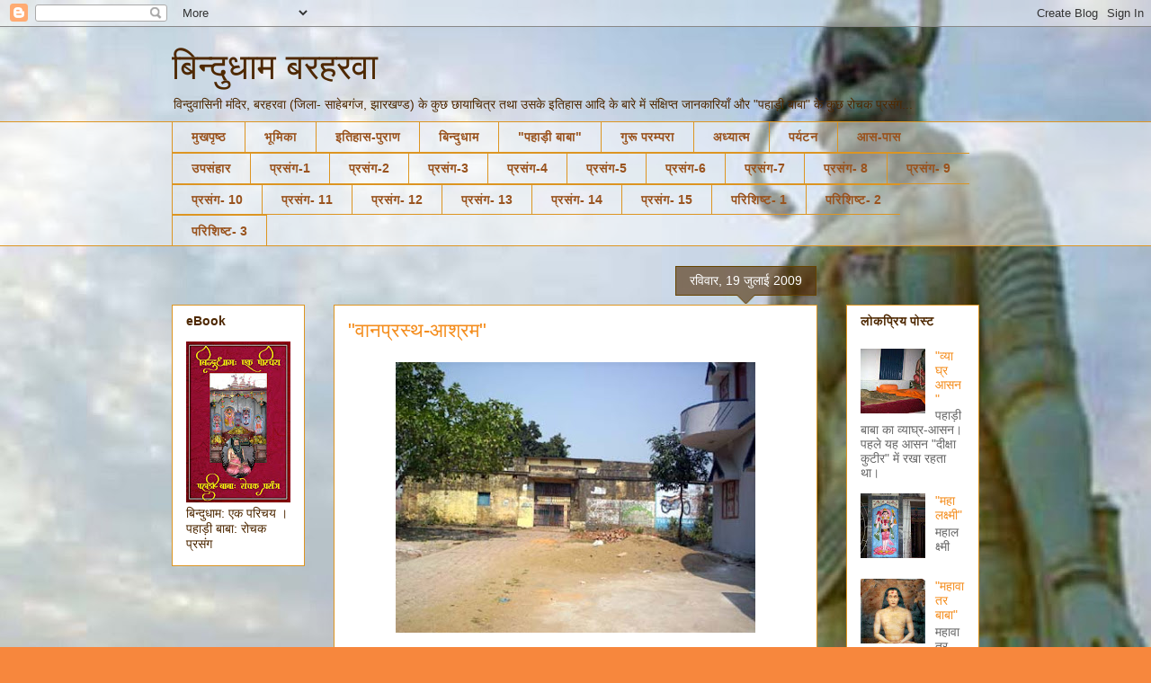

--- FILE ---
content_type: text/html; charset=UTF-8
request_url: https://bindudhambarharwa.blogspot.com/2009/07/vanprasth-aashram.html
body_size: 16242
content:
<!DOCTYPE html>
<html class='v2' dir='ltr' lang='hi'>
<head>
<link href='https://www.blogger.com/static/v1/widgets/335934321-css_bundle_v2.css' rel='stylesheet' type='text/css'/>
<meta content='width=1100' name='viewport'/>
<meta content='text/html; charset=UTF-8' http-equiv='Content-Type'/>
<meta content='blogger' name='generator'/>
<link href='https://bindudhambarharwa.blogspot.com/favicon.ico' rel='icon' type='image/x-icon'/>
<link href='http://bindudhambarharwa.blogspot.com/2009/07/vanprasth-aashram.html' rel='canonical'/>
<link rel="alternate" type="application/atom+xml" title="ब&#2367;न&#2381;द&#2369;ध&#2366;म बरहरव&#2366; - Atom" href="https://bindudhambarharwa.blogspot.com/feeds/posts/default" />
<link rel="alternate" type="application/rss+xml" title="ब&#2367;न&#2381;द&#2369;ध&#2366;म बरहरव&#2366; - RSS" href="https://bindudhambarharwa.blogspot.com/feeds/posts/default?alt=rss" />
<link rel="service.post" type="application/atom+xml" title="ब&#2367;न&#2381;द&#2369;ध&#2366;म बरहरव&#2366; - Atom" href="https://www.blogger.com/feeds/7423222298779490578/posts/default" />

<link rel="alternate" type="application/atom+xml" title="ब&#2367;न&#2381;द&#2369;ध&#2366;म बरहरव&#2366; - Atom" href="https://bindudhambarharwa.blogspot.com/feeds/8312563944317805947/comments/default" />
<!--Can't find substitution for tag [blog.ieCssRetrofitLinks]-->
<link href='https://blogger.googleusercontent.com/img/b/R29vZ2xl/AVvXsEiileBKQNSs5FduFshtkeBcYN7vlolCZoRjIQkVwtDwjnUWX0sziDjmJhtApZSRjbY7FwxZ603WKs1jS_w5HOh-BfU1xJtWp3tolPVo1LsicWiUb8OjjPdP7E76usfHMh-rYJlMcUjy4yUn/s400/33.JPG' rel='image_src'/>
<meta content='http://bindudhambarharwa.blogspot.com/2009/07/vanprasth-aashram.html' property='og:url'/>
<meta content='&quot;वानप्रस्थ-आश्रम&quot;' property='og:title'/>
<meta content='बरहरवा स्थित बिन्दुवासिनी मन्दिर' property='og:description'/>
<meta content='https://blogger.googleusercontent.com/img/b/R29vZ2xl/AVvXsEiileBKQNSs5FduFshtkeBcYN7vlolCZoRjIQkVwtDwjnUWX0sziDjmJhtApZSRjbY7FwxZ603WKs1jS_w5HOh-BfU1xJtWp3tolPVo1LsicWiUb8OjjPdP7E76usfHMh-rYJlMcUjy4yUn/w1200-h630-p-k-no-nu/33.JPG' property='og:image'/>
<title>ब&#2367;न&#2381;द&#2369;ध&#2366;म बरहरव&#2366;: "व&#2366;नप&#2381;रस&#2381;थ-आश&#2381;रम"</title>
<style id='page-skin-1' type='text/css'><!--
/*
-----------------------------------------------
Blogger Template Style
Name:     Awesome Inc.
Designer: Tina Chen
URL:      tinachen.org
----------------------------------------------- */
/* Content
----------------------------------------------- */
body {
font: normal normal 13px Arial, Tahoma, Helvetica, FreeSans, sans-serif;
color: #4e2800;
background: #f7873d url(//1.bp.blogspot.com/_F8IFaua02i8/TU9eBAa7GBI/AAAAAAAABeY/Gemx9Y9xeEU/s0/hanumanji%2B18%2Bby%2B16.jpg) no-repeat fixed top center;
}
html body .content-outer {
min-width: 0;
max-width: 100%;
width: 100%;
}
a:link {
text-decoration: none;
color: #f48d1d;
}
a:visited {
text-decoration: none;
color: #b5653b;
}
a:hover {
text-decoration: underline;
color: #f48d1d;
}
.body-fauxcolumn-outer .cap-top {
position: absolute;
z-index: 1;
height: 276px;
width: 100%;
background: transparent none repeat-x scroll top left;
_background-image: none;
}
/* Columns
----------------------------------------------- */
.content-inner {
padding: 0;
}
.header-inner .section {
margin: 0 16px;
}
.tabs-inner .section {
margin: 0 16px;
}
.main-inner {
padding-top: 65px;
}
.main-inner .column-center-inner,
.main-inner .column-left-inner,
.main-inner .column-right-inner {
padding: 0 5px;
}
*+html body .main-inner .column-center-inner {
margin-top: -65px;
}
#layout .main-inner .column-center-inner {
margin-top: 0;
}
/* Header
----------------------------------------------- */
.header-outer {
margin: 0 0 0 0;
background: transparent none repeat scroll 0 0;
}
.Header h1 {
font: normal normal 40px Arial, Tahoma, Helvetica, FreeSans, sans-serif;
color: #4e2800;
text-shadow: 0 0 -1px #000000;
}
.Header h1 a {
color: #4e2800;
}
.Header .description {
font: normal normal 14px Arial, Tahoma, Helvetica, FreeSans, sans-serif;
color: #4e2800;
}
.header-inner .Header .titlewrapper,
.header-inner .Header .descriptionwrapper {
padding-left: 0;
padding-right: 0;
margin-bottom: 0;
}
.header-inner .Header .titlewrapper {
padding-top: 22px;
}
/* Tabs
----------------------------------------------- */
.tabs-outer {
overflow: hidden;
position: relative;
background: transparent url(//www.blogblog.com/1kt/awesomeinc/tabs_gradient_groovy.png) repeat scroll 0 0;
}
#layout .tabs-outer {
overflow: visible;
}
.tabs-cap-top, .tabs-cap-bottom {
position: absolute;
width: 100%;
border-top: 1px solid #dc9522;
}
.tabs-cap-bottom {
bottom: 0;
}
.tabs-inner .widget li a {
display: inline-block;
margin: 0;
padding: .6em 1.5em;
font: normal bold 14px Arial, Tahoma, Helvetica, FreeSans, sans-serif;
color: #99531e;
border-top: 1px solid #dc9522;
border-bottom: 1px solid #dc9522;
border-left: 1px solid #dc9522;
height: 16px;
line-height: 16px;
}
.tabs-inner .widget li:last-child a {
border-right: 1px solid #dc9522;
}
.tabs-inner .widget li.selected a, .tabs-inner .widget li a:hover {
background: #ffeedd url(//www.blogblog.com/1kt/awesomeinc/tabs_gradient_groovy.png) repeat-x scroll 0 -100px;
color: #3c1f00;
}
/* Headings
----------------------------------------------- */
h2 {
font: normal bold 14px Arial, Tahoma, Helvetica, FreeSans, sans-serif;
color: #4e2800;
}
/* Widgets
----------------------------------------------- */
.main-inner .section {
margin: 0 27px;
padding: 0;
}
.main-inner .column-left-outer,
.main-inner .column-right-outer {
margin-top: 0;
}
#layout .main-inner .column-left-outer,
#layout .main-inner .column-right-outer {
margin-top: 0;
}
.main-inner .column-left-inner,
.main-inner .column-right-inner {
background: transparent none repeat 0 0;
-moz-box-shadow: 0 0 0 rgba(0, 0, 0, .2);
-webkit-box-shadow: 0 0 0 rgba(0, 0, 0, .2);
-goog-ms-box-shadow: 0 0 0 rgba(0, 0, 0, .2);
box-shadow: 0 0 0 rgba(0, 0, 0, .2);
-moz-border-radius: 0;
-webkit-border-radius: 0;
-goog-ms-border-radius: 0;
border-radius: 0;
}
#layout .main-inner .column-left-inner,
#layout .main-inner .column-right-inner {
margin-top: 0;
}
.sidebar .widget {
font: normal normal 14px Arial, Tahoma, Helvetica, FreeSans, sans-serif;
color: #4e2800;
}
.sidebar .widget a:link {
color: #f48d1d;
}
.sidebar .widget a:visited {
color: #b5653b;
}
.sidebar .widget a:hover {
color: #f48d1d;
}
.sidebar .widget h2 {
text-shadow: 0 0 -1px #000000;
}
.main-inner .widget {
background-color: #ffffff;
border: 1px solid #dc9522;
padding: 0 15px 15px;
margin: 20px -16px;
-moz-box-shadow: 0 0 0 rgba(0, 0, 0, .2);
-webkit-box-shadow: 0 0 0 rgba(0, 0, 0, .2);
-goog-ms-box-shadow: 0 0 0 rgba(0, 0, 0, .2);
box-shadow: 0 0 0 rgba(0, 0, 0, .2);
-moz-border-radius: 0;
-webkit-border-radius: 0;
-goog-ms-border-radius: 0;
border-radius: 0;
}
.main-inner .widget h2 {
margin: 0 -0;
padding: .6em 0 .5em;
border-bottom: 1px solid transparent;
}
.footer-inner .widget h2 {
padding: 0 0 .4em;
border-bottom: 1px solid transparent;
}
.main-inner .widget h2 + div, .footer-inner .widget h2 + div {
border-top: 0 solid #dc9522;
padding-top: 0;
}
.main-inner .widget .widget-content {
margin: 0 -0;
padding: 7px 0 0;
}
.main-inner .widget ul, .main-inner .widget #ArchiveList ul.flat {
margin: -0 -15px 0;
padding: 0;
list-style: none;
}
.main-inner .widget #ArchiveList {
margin: -0 0 0;
}
.main-inner .widget ul li, .main-inner .widget #ArchiveList ul.flat li {
padding: .5em 15px;
text-indent: 0;
color: #666666;
border-top: 0 solid #dc9522;
border-bottom: 1px solid transparent;
}
.main-inner .widget #ArchiveList ul li {
padding-top: .25em;
padding-bottom: .25em;
}
.main-inner .widget ul li:first-child, .main-inner .widget #ArchiveList ul.flat li:first-child {
border-top: none;
}
.main-inner .widget ul li:last-child, .main-inner .widget #ArchiveList ul.flat li:last-child {
border-bottom: none;
}
.post-body {
position: relative;
}
.main-inner .widget .post-body ul {
padding: 0 2.5em;
margin: .5em 0;
list-style: disc;
}
.main-inner .widget .post-body ul li {
padding: 0.25em 0;
margin-bottom: .25em;
color: #4e2800;
border: none;
}
.footer-inner .widget ul {
padding: 0;
list-style: none;
}
.widget .zippy {
color: #666666;
}
/* Posts
----------------------------------------------- */
body .main-inner .Blog {
padding: 0;
margin-bottom: 1em;
background-color: transparent;
border: none;
-moz-box-shadow: 0 0 0 rgba(0, 0, 0, 0);
-webkit-box-shadow: 0 0 0 rgba(0, 0, 0, 0);
-goog-ms-box-shadow: 0 0 0 rgba(0, 0, 0, 0);
box-shadow: 0 0 0 rgba(0, 0, 0, 0);
}
.main-inner .section:last-child .Blog:last-child {
padding: 0;
margin-bottom: 1em;
}
.main-inner .widget h2.date-header {
margin: 0 -15px 1px;
padding: 0 0 10px 0;
font: normal normal 14px Arial, Tahoma, Helvetica, FreeSans, sans-serif;
color: #ffffff;
background: transparent url(//www.blogblog.com/1kt/awesomeinc/date_background_groovy.png) repeat-x scroll bottom center;
border-top: 1px solid #664400;
border-bottom: 1px solid transparent;
-moz-border-radius-topleft: 0;
-moz-border-radius-topright: 0;
-webkit-border-top-left-radius: 0;
-webkit-border-top-right-radius: 0;
border-top-left-radius: 0;
border-top-right-radius: 0;
position: absolute;
bottom: 100%;
right: 15px;
text-shadow: 0 0 -1px #000000;
}
.main-inner .widget h2.date-header span {
font: normal normal 14px Arial, Tahoma, Helvetica, FreeSans, sans-serif;
display: block;
padding: .5em 15px;
border-left: 1px solid #664400;
border-right: 1px solid #664400;
}
.date-outer {
position: relative;
margin: 65px 0 20px;
padding: 0 15px;
background-color: #ffffff;
border: 1px solid #dc9522;
-moz-box-shadow: 0 0 0 rgba(0, 0, 0, .2);
-webkit-box-shadow: 0 0 0 rgba(0, 0, 0, .2);
-goog-ms-box-shadow: 0 0 0 rgba(0, 0, 0, .2);
box-shadow: 0 0 0 rgba(0, 0, 0, .2);
-moz-border-radius: 0;
-webkit-border-radius: 0;
-goog-ms-border-radius: 0;
border-radius: 0;
}
.date-outer:first-child {
margin-top: 0;
}
.date-outer:last-child {
margin-bottom: 20px;
-moz-border-radius-bottomleft: 0;
-moz-border-radius-bottomright: 0;
-webkit-border-bottom-left-radius: 0;
-webkit-border-bottom-right-radius: 0;
-goog-ms-border-bottom-left-radius: 0;
-goog-ms-border-bottom-right-radius: 0;
border-bottom-left-radius: 0;
border-bottom-right-radius: 0;
}
.date-posts {
margin: 0 -0;
padding: 0 0;
clear: both;
}
.post-outer, .inline-ad {
border-top: 1px solid #dc9522;
margin: 0 -0;
padding: 15px 0;
}
.post-outer {
padding-bottom: 10px;
}
.post-outer:first-child {
padding-top: 15px;
border-top: none;
}
.post-outer:last-child, .inline-ad:last-child {
border-bottom: none;
}
.post-body {
position: relative;
}
.post-body img {
padding: 8px;
background: transparent;
border: 1px solid transparent;
-moz-box-shadow: 0 0 0 rgba(0, 0, 0, .2);
-webkit-box-shadow: 0 0 0 rgba(0, 0, 0, .2);
box-shadow: 0 0 0 rgba(0, 0, 0, .2);
-moz-border-radius: 0;
-webkit-border-radius: 0;
border-radius: 0;
}
h3.post-title, h4 {
font: normal normal 22px Arial, Tahoma, Helvetica, FreeSans, sans-serif;
color: #f48d1d;
}
h3.post-title a {
font: normal normal 22px Arial, Tahoma, Helvetica, FreeSans, sans-serif;
color: #f48d1d;
}
h3.post-title a:hover {
color: #f48d1d;
text-decoration: underline;
}
.post-header {
margin: 0 0 1em;
}
.post-body {
line-height: 1.4;
}
.post-outer h2 {
color: #4e2800;
}
.post-footer {
margin: 1.5em 0 0;
}
#blog-pager {
padding: 15px;
font-size: 120%;
background-color: #ffffff;
border: 1px solid #dc9522;
-moz-box-shadow: 0 0 0 rgba(0, 0, 0, .2);
-webkit-box-shadow: 0 0 0 rgba(0, 0, 0, .2);
-goog-ms-box-shadow: 0 0 0 rgba(0, 0, 0, .2);
box-shadow: 0 0 0 rgba(0, 0, 0, .2);
-moz-border-radius: 0;
-webkit-border-radius: 0;
-goog-ms-border-radius: 0;
border-radius: 0;
-moz-border-radius-topleft: 0;
-moz-border-radius-topright: 0;
-webkit-border-top-left-radius: 0;
-webkit-border-top-right-radius: 0;
-goog-ms-border-top-left-radius: 0;
-goog-ms-border-top-right-radius: 0;
border-top-left-radius: 0;
border-top-right-radius-topright: 0;
margin-top: 1em;
}
.blog-feeds, .post-feeds {
margin: 1em 0;
text-align: center;
color: #4e2800;
}
.blog-feeds a, .post-feeds a {
color: #ffffff;
}
.blog-feeds a:visited, .post-feeds a:visited {
color: #ffffff;
}
.blog-feeds a:hover, .post-feeds a:hover {
color: #ffffff;
}
.post-outer .comments {
margin-top: 2em;
}
/* Comments
----------------------------------------------- */
.comments .comments-content .icon.blog-author {
background-repeat: no-repeat;
background-image: url([data-uri]);
}
.comments .comments-content .loadmore a {
border-top: 1px solid #dc9522;
border-bottom: 1px solid #dc9522;
}
.comments .continue {
border-top: 2px solid #dc9522;
}
/* Footer
----------------------------------------------- */
.footer-outer {
margin: -0 0 -1px;
padding: 0 0 0;
color: #4e2800;
overflow: hidden;
}
.footer-fauxborder-left {
border-top: 1px solid #dc9522;
background: #ffffff none repeat scroll 0 0;
-moz-box-shadow: 0 0 0 rgba(0, 0, 0, .2);
-webkit-box-shadow: 0 0 0 rgba(0, 0, 0, .2);
-goog-ms-box-shadow: 0 0 0 rgba(0, 0, 0, .2);
box-shadow: 0 0 0 rgba(0, 0, 0, .2);
margin: 0 -0;
}
/* Mobile
----------------------------------------------- */
body.mobile {
background-size: 100% auto;
}
.mobile .body-fauxcolumn-outer {
background: transparent none repeat scroll top left;
}
*+html body.mobile .main-inner .column-center-inner {
margin-top: 0;
}
.mobile .main-inner .widget {
padding: 0 0 15px;
}
.mobile .main-inner .widget h2 + div,
.mobile .footer-inner .widget h2 + div {
border-top: none;
padding-top: 0;
}
.mobile .footer-inner .widget h2 {
padding: 0.5em 0;
border-bottom: none;
}
.mobile .main-inner .widget .widget-content {
margin: 0;
padding: 7px 0 0;
}
.mobile .main-inner .widget ul,
.mobile .main-inner .widget #ArchiveList ul.flat {
margin: 0 -15px 0;
}
.mobile .main-inner .widget h2.date-header {
right: 0;
}
.mobile .date-header span {
padding: 0.4em 0;
}
.mobile .date-outer:first-child {
margin-bottom: 0;
border: 1px solid #dc9522;
-moz-border-radius-topleft: 0;
-moz-border-radius-topright: 0;
-webkit-border-top-left-radius: 0;
-webkit-border-top-right-radius: 0;
-goog-ms-border-top-left-radius: 0;
-goog-ms-border-top-right-radius: 0;
border-top-left-radius: 0;
border-top-right-radius: 0;
}
.mobile .date-outer {
border-color: #dc9522;
border-width: 0 1px 1px;
}
.mobile .date-outer:last-child {
margin-bottom: 0;
}
.mobile .main-inner {
padding: 0;
}
.mobile .header-inner .section {
margin: 0;
}
.mobile .post-outer, .mobile .inline-ad {
padding: 5px 0;
}
.mobile .tabs-inner .section {
margin: 0 10px;
}
.mobile .main-inner .widget h2 {
margin: 0;
padding: 0;
}
.mobile .main-inner .widget h2.date-header span {
padding: 0;
}
.mobile .main-inner .widget .widget-content {
margin: 0;
padding: 7px 0 0;
}
.mobile #blog-pager {
border: 1px solid transparent;
background: #ffffff none repeat scroll 0 0;
}
.mobile .main-inner .column-left-inner,
.mobile .main-inner .column-right-inner {
background: transparent none repeat 0 0;
-moz-box-shadow: none;
-webkit-box-shadow: none;
-goog-ms-box-shadow: none;
box-shadow: none;
}
.mobile .date-posts {
margin: 0;
padding: 0;
}
.mobile .footer-fauxborder-left {
margin: 0;
border-top: inherit;
}
.mobile .main-inner .section:last-child .Blog:last-child {
margin-bottom: 0;
}
.mobile-index-contents {
color: #4e2800;
}
.mobile .mobile-link-button {
background: #f48d1d url(//www.blogblog.com/1kt/awesomeinc/tabs_gradient_groovy.png) repeat scroll 0 0;
}
.mobile-link-button a:link, .mobile-link-button a:visited {
color: #4e2800;
}
.mobile .tabs-inner .PageList .widget-content {
background: transparent;
border-top: 1px solid;
border-color: #dc9522;
color: #99531e;
}
.mobile .tabs-inner .PageList .widget-content .pagelist-arrow {
border-left: 1px solid #dc9522;
}

--></style>
<style id='template-skin-1' type='text/css'><!--
body {
min-width: 930px;
}
.content-outer, .content-fauxcolumn-outer, .region-inner {
min-width: 930px;
max-width: 930px;
_width: 930px;
}
.main-inner .columns {
padding-left: 180px;
padding-right: 180px;
}
.main-inner .fauxcolumn-center-outer {
left: 180px;
right: 180px;
/* IE6 does not respect left and right together */
_width: expression(this.parentNode.offsetWidth -
parseInt("180px") -
parseInt("180px") + 'px');
}
.main-inner .fauxcolumn-left-outer {
width: 180px;
}
.main-inner .fauxcolumn-right-outer {
width: 180px;
}
.main-inner .column-left-outer {
width: 180px;
right: 100%;
margin-left: -180px;
}
.main-inner .column-right-outer {
width: 180px;
margin-right: -180px;
}
#layout {
min-width: 0;
}
#layout .content-outer {
min-width: 0;
width: 800px;
}
#layout .region-inner {
min-width: 0;
width: auto;
}
body#layout div.add_widget {
padding: 8px;
}
body#layout div.add_widget a {
margin-left: 32px;
}
--></style>
<style>
    body {background-image:url(\/\/1.bp.blogspot.com\/_F8IFaua02i8\/TU9eBAa7GBI\/AAAAAAAABeY\/Gemx9Y9xeEU\/s0\/hanumanji%2B18%2Bby%2B16.jpg);}
    
@media (max-width: 200px) { body {background-image:url(\/\/1.bp.blogspot.com\/_F8IFaua02i8\/TU9eBAa7GBI\/AAAAAAAABeY\/Gemx9Y9xeEU\/w200\/hanumanji%2B18%2Bby%2B16.jpg);}}
@media (max-width: 400px) and (min-width: 201px) { body {background-image:url(\/\/1.bp.blogspot.com\/_F8IFaua02i8\/TU9eBAa7GBI\/AAAAAAAABeY\/Gemx9Y9xeEU\/w400\/hanumanji%2B18%2Bby%2B16.jpg);}}
@media (max-width: 800px) and (min-width: 401px) { body {background-image:url(\/\/1.bp.blogspot.com\/_F8IFaua02i8\/TU9eBAa7GBI\/AAAAAAAABeY\/Gemx9Y9xeEU\/w800\/hanumanji%2B18%2Bby%2B16.jpg);}}
@media (max-width: 1200px) and (min-width: 801px) { body {background-image:url(\/\/1.bp.blogspot.com\/_F8IFaua02i8\/TU9eBAa7GBI\/AAAAAAAABeY\/Gemx9Y9xeEU\/w1200\/hanumanji%2B18%2Bby%2B16.jpg);}}
/* Last tag covers anything over one higher than the previous max-size cap. */
@media (min-width: 1201px) { body {background-image:url(\/\/1.bp.blogspot.com\/_F8IFaua02i8\/TU9eBAa7GBI\/AAAAAAAABeY\/Gemx9Y9xeEU\/w1600\/hanumanji%2B18%2Bby%2B16.jpg);}}
  </style>
<link href='https://www.blogger.com/dyn-css/authorization.css?targetBlogID=7423222298779490578&amp;zx=9d625d32-cd11-42df-a226-83fb3e226099' media='none' onload='if(media!=&#39;all&#39;)media=&#39;all&#39;' rel='stylesheet'/><noscript><link href='https://www.blogger.com/dyn-css/authorization.css?targetBlogID=7423222298779490578&amp;zx=9d625d32-cd11-42df-a226-83fb3e226099' rel='stylesheet'/></noscript>
<meta name='google-adsense-platform-account' content='ca-host-pub-1556223355139109'/>
<meta name='google-adsense-platform-domain' content='blogspot.com'/>

</head>
<body class='loading variant-groovy'>
<div class='navbar section' id='navbar' name='Navbar'><div class='widget Navbar' data-version='1' id='Navbar1'><script type="text/javascript">
    function setAttributeOnload(object, attribute, val) {
      if(window.addEventListener) {
        window.addEventListener('load',
          function(){ object[attribute] = val; }, false);
      } else {
        window.attachEvent('onload', function(){ object[attribute] = val; });
      }
    }
  </script>
<div id="navbar-iframe-container"></div>
<script type="text/javascript" src="https://apis.google.com/js/platform.js"></script>
<script type="text/javascript">
      gapi.load("gapi.iframes:gapi.iframes.style.bubble", function() {
        if (gapi.iframes && gapi.iframes.getContext) {
          gapi.iframes.getContext().openChild({
              url: 'https://www.blogger.com/navbar/7423222298779490578?po\x3d8312563944317805947\x26origin\x3dhttps://bindudhambarharwa.blogspot.com',
              where: document.getElementById("navbar-iframe-container"),
              id: "navbar-iframe"
          });
        }
      });
    </script><script type="text/javascript">
(function() {
var script = document.createElement('script');
script.type = 'text/javascript';
script.src = '//pagead2.googlesyndication.com/pagead/js/google_top_exp.js';
var head = document.getElementsByTagName('head')[0];
if (head) {
head.appendChild(script);
}})();
</script>
</div></div>
<div class='body-fauxcolumns'>
<div class='fauxcolumn-outer body-fauxcolumn-outer'>
<div class='cap-top'>
<div class='cap-left'></div>
<div class='cap-right'></div>
</div>
<div class='fauxborder-left'>
<div class='fauxborder-right'></div>
<div class='fauxcolumn-inner'>
</div>
</div>
<div class='cap-bottom'>
<div class='cap-left'></div>
<div class='cap-right'></div>
</div>
</div>
</div>
<div class='content'>
<div class='content-fauxcolumns'>
<div class='fauxcolumn-outer content-fauxcolumn-outer'>
<div class='cap-top'>
<div class='cap-left'></div>
<div class='cap-right'></div>
</div>
<div class='fauxborder-left'>
<div class='fauxborder-right'></div>
<div class='fauxcolumn-inner'>
</div>
</div>
<div class='cap-bottom'>
<div class='cap-left'></div>
<div class='cap-right'></div>
</div>
</div>
</div>
<div class='content-outer'>
<div class='content-cap-top cap-top'>
<div class='cap-left'></div>
<div class='cap-right'></div>
</div>
<div class='fauxborder-left content-fauxborder-left'>
<div class='fauxborder-right content-fauxborder-right'></div>
<div class='content-inner'>
<header>
<div class='header-outer'>
<div class='header-cap-top cap-top'>
<div class='cap-left'></div>
<div class='cap-right'></div>
</div>
<div class='fauxborder-left header-fauxborder-left'>
<div class='fauxborder-right header-fauxborder-right'></div>
<div class='region-inner header-inner'>
<div class='header section' id='header' name='शीर्षलेख'><div class='widget Header' data-version='1' id='Header1'>
<div id='header-inner'>
<div class='titlewrapper'>
<h1 class='title'>
<a href='https://bindudhambarharwa.blogspot.com/'>
ब&#2367;न&#2381;द&#2369;ध&#2366;म बरहरव&#2366;
</a>
</h1>
</div>
<div class='descriptionwrapper'>
<p class='description'><span>व&#2367;न&#2381;द&#2369;व&#2366;स&#2367;न&#2368; म&#2306;द&#2367;र, बरहरव&#2366; (ज&#2367;ल&#2366;- स&#2366;ह&#2375;बग&#2306;ज, झ&#2366;रखण&#2381;ड) क&#2375; क&#2369;छ छ&#2366;य&#2366;च&#2367;त&#2381;र तथ&#2366; उसक&#2375; इत&#2367;ह&#2366;स आद&#2367; क&#2375; ब&#2366;र&#2375; म&#2375;&#2306; स&#2306;क&#2381;ष&#2367;प&#2381;त ज&#2366;नक&#2366;र&#2367;य&#2366;&#2305; और "पह&#2366;ड़&#2368; ब&#2366;ब&#2366;" क&#2375; क&#2369;छ र&#2379;चक प&#2381;रस&#2306;ग...</span></p>
</div>
</div>
</div></div>
</div>
</div>
<div class='header-cap-bottom cap-bottom'>
<div class='cap-left'></div>
<div class='cap-right'></div>
</div>
</div>
</header>
<div class='tabs-outer'>
<div class='tabs-cap-top cap-top'>
<div class='cap-left'></div>
<div class='cap-right'></div>
</div>
<div class='fauxborder-left tabs-fauxborder-left'>
<div class='fauxborder-right tabs-fauxborder-right'></div>
<div class='region-inner tabs-inner'>
<div class='tabs section' id='crosscol' name='परस्पर-कॉलम'><div class='widget PageList' data-version='1' id='PageList1'>
<h2>प&#2371;ष&#2381;ठ</h2>
<div class='widget-content'>
<ul>
<li>
<a href='javascript:;'>म&#2369;खप&#2371;ष&#2381;ठ</a>
</li>
<li>
<a href='http://bindudhambarharwa.blogspot.com/p/blog-page.html'>भ&#2370;म&#2367;क&#2366;</a>
</li>
<li>
<a href='http://bindudhambarharwa.blogspot.com/p/blog-page_12.html'>इत&#2367;ह&#2366;स-प&#2369;र&#2366;ण  </a>
</li>
<li>
<a href='http://bindudhambarharwa.blogspot.com/p/blog-page_6013.html'>ब&#2367;न&#2381;द&#2369;ध&#2366;म</a>
</li>
<li>
<a href='http://bindudhambarharwa.blogspot.com/p/blog-page_6413.html'>"पह&#2366;ड&#2364;&#2368; ब&#2366;ब&#2366;"</a>
</li>
<li>
<a href='http://bindudhambarharwa.blogspot.com/p/normal-0-false-false-false-en-us-x-none.html'>ग&#2369;र&#2370; परम&#2381;पर&#2366;</a>
</li>
<li>
<a href='http://bindudhambarharwa.blogspot.com/p/normal-0-false-false-false-en-us-x-none_12.html'>अध&#2381;य&#2366;त&#2381;म </a>
</li>
<li>
<a href='http://bindudhambarharwa.blogspot.com/p/blog-page_6119.html'>पर&#2381;यटन</a>
</li>
<li>
<a href='http://bindudhambarharwa.blogspot.com/p/normal-0-false-false-false-en-us-x-none_1245.html'>आस-प&#2366;स</a>
</li>
<li>
<a href='http://bindudhambarharwa.blogspot.com/p/blog-page_8939.html'>उपस&#2306;ह&#2366;र</a>
</li>
<li>
<a href='http://bindudhambarharwa.blogspot.com/p/blog-page_2395.html'>प&#2381;रस&#2306;ग-1 </a>
</li>
<li>
<a href='http://bindudhambarharwa.blogspot.com/p/blog-page_4205.html'>प&#2381;रस&#2306;ग-2 </a>
</li>
<li>
<a href='http://bindudhambarharwa.blogspot.com/p/3_4741.html'>प&#2381;रस&#2306;ग-3 </a>
</li>
<li>
<a href='http://bindudhambarharwa.blogspot.com/p/blog-page_2308.html'>प&#2381;रस&#2306;ग-4 </a>
</li>
<li>
<a href='http://bindudhambarharwa.blogspot.com/p/blog-page_7811.html'>प&#2381;रस&#2306;ग-5 </a>
</li>
<li>
<a href='http://bindudhambarharwa.blogspot.com/p/blog-page_7345.html'>प&#2381;रस&#2306;ग-6 </a>
</li>
<li>
<a href='http://bindudhambarharwa.blogspot.com/p/blog-page_8824.html'>प&#2381;रस&#2306;ग-7 </a>
</li>
<li>
<a href='https://bindudhambarharwa.blogspot.com/p/8.html'>प&#2381;रस&#2306;ग- 8</a>
</li>
<li>
<a href='https://bindudhambarharwa.blogspot.com/p/9.html'>प&#2381;रस&#2306;ग- 9</a>
</li>
<li>
<a href='https://bindudhambarharwa.blogspot.com/p/10.html'>प&#2381;रस&#2306;ग- 10</a>
</li>
<li>
<a href='https://bindudhambarharwa.blogspot.com/p/11.html'>प&#2381;रस&#2306;ग- 11</a>
</li>
<li>
<a href='https://bindudhambarharwa.blogspot.com/p/12.html'>प&#2381;रस&#2306;ग- 12</a>
</li>
<li>
<a href='https://bindudhambarharwa.blogspot.com/p/13.html'>प&#2381;रस&#2306;ग- 13</a>
</li>
<li>
<a href='https://bindudhambarharwa.blogspot.com/p/14.html'>प&#2381;रस&#2306;ग- 14</a>
</li>
<li>
<a href='https://bindudhambarharwa.blogspot.com/p/15.html'>प&#2381;रस&#2306;ग- 15</a>
</li>
<li>
<a href='https://bindudhambarharwa.blogspot.com/p/1.html'>पर&#2367;श&#2367;ष&#2381;ट- 1</a>
</li>
<li>
<a href='https://bindudhambarharwa.blogspot.com/p/2.html'>पर&#2367;श&#2367;ष&#2381;ट- 2</a>
</li>
<li>
<a href='https://bindudhambarharwa.blogspot.com/p/2_11.html'>पर&#2367;श&#2367;ष&#2381;ट- 3</a>
</li>
</ul>
<div class='clear'></div>
</div>
</div></div>
<div class='tabs no-items section' id='crosscol-overflow' name='Cross-Column 2'></div>
</div>
</div>
<div class='tabs-cap-bottom cap-bottom'>
<div class='cap-left'></div>
<div class='cap-right'></div>
</div>
</div>
<div class='main-outer'>
<div class='main-cap-top cap-top'>
<div class='cap-left'></div>
<div class='cap-right'></div>
</div>
<div class='fauxborder-left main-fauxborder-left'>
<div class='fauxborder-right main-fauxborder-right'></div>
<div class='region-inner main-inner'>
<div class='columns fauxcolumns'>
<div class='fauxcolumn-outer fauxcolumn-center-outer'>
<div class='cap-top'>
<div class='cap-left'></div>
<div class='cap-right'></div>
</div>
<div class='fauxborder-left'>
<div class='fauxborder-right'></div>
<div class='fauxcolumn-inner'>
</div>
</div>
<div class='cap-bottom'>
<div class='cap-left'></div>
<div class='cap-right'></div>
</div>
</div>
<div class='fauxcolumn-outer fauxcolumn-left-outer'>
<div class='cap-top'>
<div class='cap-left'></div>
<div class='cap-right'></div>
</div>
<div class='fauxborder-left'>
<div class='fauxborder-right'></div>
<div class='fauxcolumn-inner'>
</div>
</div>
<div class='cap-bottom'>
<div class='cap-left'></div>
<div class='cap-right'></div>
</div>
</div>
<div class='fauxcolumn-outer fauxcolumn-right-outer'>
<div class='cap-top'>
<div class='cap-left'></div>
<div class='cap-right'></div>
</div>
<div class='fauxborder-left'>
<div class='fauxborder-right'></div>
<div class='fauxcolumn-inner'>
</div>
</div>
<div class='cap-bottom'>
<div class='cap-left'></div>
<div class='cap-right'></div>
</div>
</div>
<!-- corrects IE6 width calculation -->
<div class='columns-inner'>
<div class='column-center-outer'>
<div class='column-center-inner'>
<div class='main section' id='main' name='मुख्‍य'><div class='widget Blog' data-version='1' id='Blog1'>
<div class='blog-posts hfeed'>

          <div class="date-outer">
        
<h2 class='date-header'><span>रव&#2367;व&#2366;र, 19 ज&#2369;ल&#2366;ई 2009</span></h2>

          <div class="date-posts">
        
<div class='post-outer'>
<div class='post hentry uncustomized-post-template' itemprop='blogPost' itemscope='itemscope' itemtype='http://schema.org/BlogPosting'>
<meta content='https://blogger.googleusercontent.com/img/b/R29vZ2xl/AVvXsEiileBKQNSs5FduFshtkeBcYN7vlolCZoRjIQkVwtDwjnUWX0sziDjmJhtApZSRjbY7FwxZ603WKs1jS_w5HOh-BfU1xJtWp3tolPVo1LsicWiUb8OjjPdP7E76usfHMh-rYJlMcUjy4yUn/s400/33.JPG' itemprop='image_url'/>
<meta content='7423222298779490578' itemprop='blogId'/>
<meta content='8312563944317805947' itemprop='postId'/>
<a name='8312563944317805947'></a>
<h3 class='post-title entry-title' itemprop='name'>
"व&#2366;नप&#2381;रस&#2381;थ-आश&#2381;रम"
</h3>
<div class='post-header'>
<div class='post-header-line-1'></div>
</div>
<div class='post-body entry-content' id='post-body-8312563944317805947' itemprop='description articleBody'>
<a href="https://blogger.googleusercontent.com/img/b/R29vZ2xl/AVvXsEiileBKQNSs5FduFshtkeBcYN7vlolCZoRjIQkVwtDwjnUWX0sziDjmJhtApZSRjbY7FwxZ603WKs1jS_w5HOh-BfU1xJtWp3tolPVo1LsicWiUb8OjjPdP7E76usfHMh-rYJlMcUjy4yUn/s1600-h/33.JPG" onblur="try {parent.deselectBloggerImageGracefully();} catch(e) {}"><img alt="" border="0" id="BLOGGER_PHOTO_ID_5360068870187388194" src="https://blogger.googleusercontent.com/img/b/R29vZ2xl/AVvXsEiileBKQNSs5FduFshtkeBcYN7vlolCZoRjIQkVwtDwjnUWX0sziDjmJhtApZSRjbY7FwxZ603WKs1jS_w5HOh-BfU1xJtWp3tolPVo1LsicWiUb8OjjPdP7E76usfHMh-rYJlMcUjy4yUn/s400/33.JPG" style="DISPLAY: block; MARGIN: 0px auto 10px; WIDTH: 400px; CURSOR: hand; HEIGHT: 301px; TEXT-ALIGN: center" /></a><br /><p align="center"><span style="color:#990000;"><span style="font-size:130%;">यह जर&#2381;जर भवन (ज&#2379; प&#2367;छल&#2375; त&#2368;स वर&#2381;ष&#2379;&#2306; स&#2375; B.S.K. क&#2377;ल&#2375;ज क&#2375; अध&#2368;न ह&#2376;) पह&#2366;ड़&#2368; ब&#2366;ब&#2366; क&#2375; समय म&#2375;&#2306; व&#2366;नप&#2381;रस&#2381;थ आश&#2381;रम ह&#2369;आ करत&#2366; थ&#2366;, जह&#2366;&#2305; ज&#2368;वन क&#2375; त&#2368;सर&#2375;-च&#2380;थ&#2375; चरण म&#2375;&#2306; पह&#2369;&#2305;च च&#2369;क&#2375; भक&#2381;तजन आकर क&#2369;छ समय ठहरत&#2375; थ&#2375;&#2404;</span></span> </p>
<div style='clear: both;'></div>
</div>
<div class='post-footer'>
<div class='post-footer-line post-footer-line-1'>
<span class='post-author vcard'>
प&#2381;रस&#2381;त&#2369;तकर&#2381;त&#2366;
<span class='fn' itemprop='author' itemscope='itemscope' itemtype='http://schema.org/Person'>
<meta content='https://www.blogger.com/profile/18291254457561315778' itemprop='url'/>
<a class='g-profile' href='https://www.blogger.com/profile/18291254457561315778' rel='author' title='author profile'>
<span itemprop='name'>जयद&#2368;प श&#2375;खर</span>
</a>
</span>
</span>
<span class='post-timestamp'>
पर
<meta content='http://bindudhambarharwa.blogspot.com/2009/07/vanprasth-aashram.html' itemprop='url'/>
<a class='timestamp-link' href='https://bindudhambarharwa.blogspot.com/2009/07/vanprasth-aashram.html' rel='bookmark' title='permanent link'><abbr class='published' itemprop='datePublished' title='2009-07-19T12:54:00+05:30'>12:54 pm</abbr></a>
</span>
<span class='post-comment-link'>
</span>
<span class='post-icons'>
<span class='item-action'>
<a href='https://www.blogger.com/email-post/7423222298779490578/8312563944317805947' title='ईमेल संदेश'>
<img alt='' class='icon-action' height='13' src='https://resources.blogblog.com/img/icon18_email.gif' width='18'/>
</a>
</span>
<span class='item-control blog-admin pid-2083754773'>
<a href='https://www.blogger.com/post-edit.g?blogID=7423222298779490578&postID=8312563944317805947&from=pencil' title='संदेश का संपादन करें'>
<img alt='' class='icon-action' height='18' src='https://resources.blogblog.com/img/icon18_edit_allbkg.gif' width='18'/>
</a>
</span>
</span>
<div class='post-share-buttons goog-inline-block'>
</div>
</div>
<div class='post-footer-line post-footer-line-2'>
<span class='post-labels'>
</span>
</div>
<div class='post-footer-line post-footer-line-3'>
<span class='post-location'>
</span>
</div>
</div>
</div>
<div class='comments' id='comments'>
<a name='comments'></a>
<h4>क&#2379;ई ट&#2367;प&#2381;पण&#2368; नह&#2368;&#2306;:</h4>
<div id='Blog1_comments-block-wrapper'>
<dl class='avatar-comment-indent' id='comments-block'>
</dl>
</div>
<p class='comment-footer'>
<div class='comment-form'>
<a name='comment-form'></a>
<h4 id='comment-post-message'>एक ट&#2367;प&#2381;पण&#2368; भ&#2375;ज&#2375;&#2306;</h4>
<p>
</p>
<a href='https://www.blogger.com/comment/frame/7423222298779490578?po=8312563944317805947&hl=hi&saa=85391&origin=https://bindudhambarharwa.blogspot.com' id='comment-editor-src'></a>
<iframe allowtransparency='true' class='blogger-iframe-colorize blogger-comment-from-post' frameborder='0' height='410px' id='comment-editor' name='comment-editor' src='' width='100%'></iframe>
<script src='https://www.blogger.com/static/v1/jsbin/2830521187-comment_from_post_iframe.js' type='text/javascript'></script>
<script type='text/javascript'>
      BLOG_CMT_createIframe('https://www.blogger.com/rpc_relay.html');
    </script>
</div>
</p>
</div>
</div>

        </div></div>
      
</div>
<div class='blog-pager' id='blog-pager'>
<span id='blog-pager-newer-link'>
<a class='blog-pager-newer-link' href='https://bindudhambarharwa.blogspot.com/2009/07/guest-house.html' id='Blog1_blog-pager-newer-link' title='नई पोस्ट'>नई प&#2379;स&#2381;ट</a>
</span>
<span id='blog-pager-older-link'>
<a class='blog-pager-older-link' href='https://bindudhambarharwa.blogspot.com/2009/07/pad-chinh.html' id='Blog1_blog-pager-older-link' title='पुरानी पोस्ट'>प&#2369;र&#2366;न&#2368; प&#2379;स&#2381;ट</a>
</span>
<a class='home-link' href='https://bindudhambarharwa.blogspot.com/'>म&#2369;ख&#2381;यप&#2371;ष&#2381;ठ</a>
</div>
<div class='clear'></div>
<div class='post-feeds'>
<div class='feed-links'>
सदस&#2381;यत&#2366; ल&#2375;&#2306;
<a class='feed-link' href='https://bindudhambarharwa.blogspot.com/feeds/8312563944317805947/comments/default' target='_blank' type='application/atom+xml'>ट&#2367;प&#2381;पण&#2367;य&#2366;&#2305; भ&#2375;ज&#2375;&#2306; (Atom)</a>
</div>
</div>
</div></div>
</div>
</div>
<div class='column-left-outer'>
<div class='column-left-inner'>
<aside>
<div class='sidebar section' id='sidebar-left-1'><div class='widget Image' data-version='1' id='Image3'>
<h2>eBook</h2>
<div class='widget-content'>
<a href='https://jagprabha.in/product/bindudham-pahadibaba/'>
<img alt='eBook' height='180' id='Image3_img' src='https://blogger.googleusercontent.com/img/a/AVvXsEiHoabtsmJ4sZ6u6KJEG4EwujavZy_t_Ogg_L9rtaeM-NRQSmDTIGSQMhQ-xY7y5KgVrJCv5_GWBcvJPOEEa5WQ93uF-m_NYbZDK701tiMZYMPI6_N31JAr1_fJiUQn2ONoC9qcShuFil_lAisRxuUN0pBfqnTEO-XSMKFbkfUAUZXHT57ks_fvgkDXq6un=s180' width='116'/>
</a>
<br/>
<span class='caption'>ब&#2367;न&#2381;द&#2369;ध&#2366;म: एक पर&#2367;चय &#2404; पह&#2366;ड़&#2368; ब&#2366;ब&#2366;: र&#2379;चक प&#2381;रस&#2306;ग</span>
</div>
<div class='clear'></div>
</div></div>
</aside>
</div>
</div>
<div class='column-right-outer'>
<div class='column-right-inner'>
<aside>
<div class='sidebar section' id='sidebar-right-1'><div class='widget PopularPosts' data-version='1' id='PopularPosts1'>
<h2>ल&#2379;कप&#2381;र&#2367;य प&#2379;स&#2381;ट</h2>
<div class='widget-content popular-posts'>
<ul>
<li>
<div class='item-content'>
<div class='item-thumbnail'>
<a href='https://bindudhambarharwa.blogspot.com/2009/07/pahari-baba-ka-aasan.html' target='_blank'>
<img alt='' border='0' src='https://blogger.googleusercontent.com/img/b/R29vZ2xl/AVvXsEj7oW2nu-GdK38DoGaVbGPeq-F8AhMTibTyoPfJfLJhqUODj5HIglRGaFIhKuHkG9bwAungtDZvby4W2Pw5pI1z9A4n0NB1IfCEvX4zku2ehLZrfdHrzqPdna2UtmBF_wjnY1KKZ4TvPwPU/w72-h72-p-k-no-nu/38.JPG'/>
</a>
</div>
<div class='item-title'><a href='https://bindudhambarharwa.blogspot.com/2009/07/pahari-baba-ka-aasan.html'>"व&#2381;य&#2366;घ&#2381;र आसन"</a></div>
<div class='item-snippet'> पह&#2366;ड&#2364;&#2368; ब&#2366;ब&#2366; क&#2366; व&#2381;य&#2366;घ&#2381;र-आसन&#2404; पहल&#2375; यह आसन &quot;द&#2368;क&#2381;ष&#2366; क&#2369;ट&#2368;र&quot; म&#2375;&#2306; रख&#2366; रहत&#2366; थ&#2366;&#2404;   </div>
</div>
<div style='clear: both;'></div>
</li>
<li>
<div class='item-content'>
<div class='item-thumbnail'>
<a href='https://bindudhambarharwa.blogspot.com/2009/07/blog-post.html' target='_blank'>
<img alt='' border='0' src='https://blogger.googleusercontent.com/img/b/R29vZ2xl/AVvXsEiZrOvx9hxNn_MBVr7WGpNydS5eA7cpeDnu-Yt5J2ETPeuBlvSUWiP4ydFWuDbO8QfLXL1YjHOViz2tI9YK65orrKwDDMm0344g1zrMotB_lKikaUbO85JODDWtdWOHYxCWkfSM2xosNYWf/w72-h72-p-k-no-nu/9.JPG'/>
</a>
</div>
<div class='item-title'><a href='https://bindudhambarharwa.blogspot.com/2009/07/blog-post.html'>"मह&#2366; लक&#2381;ष&#2381;म&#2368;"</a></div>
<div class='item-snippet'> मह&#2366;लक&#2381;ष&#2381;म&#2368;</div>
</div>
<div style='clear: both;'></div>
</li>
<li>
<div class='item-content'>
<div class='item-thumbnail'>
<a href='https://bindudhambarharwa.blogspot.com/2009/07/mahawatar-baba.html' target='_blank'>
<img alt='' border='0' src='https://blogger.googleusercontent.com/img/b/R29vZ2xl/AVvXsEhNutRPF5wh73LJrZB4lxbzz3IQksqZkZbDUZtTvLjkVM2UA11ohcqiVOH5ie7S8zE_pRFr_NRGT5Hu_95VfsZ89e3FT50mlOCiZMyreq19mN2ebrBcmSWSt_XdgBH0Dm-mSWypcCnCWsAh/w72-h72-p-k-no-nu/Mahawatar+Baba+72.jpg'/>
</a>
</div>
<div class='item-title'><a href='https://bindudhambarharwa.blogspot.com/2009/07/mahawatar-baba.html'>"मह&#2366;व&#2366;तर ब&#2366;ब&#2366;"</a></div>
<div class='item-snippet'>         मह&#2366;व&#2366;तर ब&#2366;ब&#2366; (त&#2381;र&#2381;यम&#2381;बक ब&#2366;ब&#2366; य&#2366; ब&#2366;ब&#2366;ज&#2368; मह&#2366;र&#2366;ज) अजर ह&#2376;&#2306;, अमर ह&#2376;&#2306;&#2404; ह&#2367;म&#2366;लय म&#2375;&#2306; कभ&#2368;-कभ&#2366;र व&#2375; द&#2375;ख&#2375; ज&#2366;त&#2375; ह&#2376;&#2306;&#2404; उन&#2381;ह&#2379;&#2306;न&#2375; आद&#2367; श&#2306;कर और कब&#2368;र क&#2379;...</div>
</div>
<div style='clear: both;'></div>
</li>
<li>
<div class='item-content'>
<div class='item-thumbnail'>
<a href='https://bindudhambarharwa.blogspot.com/2009/06/blog-post.html' target='_blank'>
<img alt='' border='0' src='https://blogger.googleusercontent.com/img/b/R29vZ2xl/AVvXsEg2Rqobf2Lt8h_yndI77XIAxntG9b_1WCXg71G40YuaA_N_fhUFabXLAJVFbGzV70_DI2LpDxGwdg_tcTwAG3rQwo_cnd5Ebc4f0xstdUh9YqIbYiLTTDwawRCOuA5rbcUhHVOcBeaSNQ1n/w72-h72-p-k-no-nu/44.JPG'/>
</a>
</div>
<div class='item-title'><a href='https://bindudhambarharwa.blogspot.com/2009/06/blog-post.html'>"अम&#2371;त कलश"</a></div>
<div class='item-snippet'> पह&#2366;ड़&#2368; ब&#2366;ब&#2366; क&#2368; जन&#2381;म-शतव&#2366;र&#2381;ष&#2367;क&#2368; (ग&#2369;र&#2369;-प&#2370;र&#2381;ण&#2367;म&#2366;&#39; २०००) क&#2375; अवसर पर स&#2381;थ&#2366;प&#2367;त &quot;अम&#2371;त कलश&quot;&#2404;  </div>
</div>
<div style='clear: both;'></div>
</li>
<li>
<div class='item-content'>
<div class='item-thumbnail'>
<a href='https://bindudhambarharwa.blogspot.com/2009/07/pahari-baba.html' target='_blank'>
<img alt='' border='0' src='https://blogger.googleusercontent.com/img/b/R29vZ2xl/AVvXsEhP5D-Sbk5WK3U6Q1aIQnie3vMRZ64ui4UNLMdJWLOuf59IPZcRfTjM8PUwzR6t49UekI084ykrBdzFQPVLg189ehhivHBi9Qph8Zfx-zvwMZdgItmyJlMcGiFCRZQS8tCiWz8PHEVa4ntz/w72-h72-p-k-no-nu/19a.jpg'/>
</a>
</div>
<div class='item-title'><a href='https://bindudhambarharwa.blogspot.com/2009/07/pahari-baba.html'>"पह&#2366;ड&#2364;&#2368; ब&#2366;ब&#2366;"</a></div>
<div class='item-snippet'>बह&#2369;त समय तक यह&#2366;&#2305; छ&#2379;ट&#2366;-स&#2366; मन&#2381;द&#2367;र बन&#2366; रह&#2366;&#2404; १९६० म&#2375;&#2306; &quot;पह&#2366;ड&#2364;&#2368; ब&#2366;ब&#2366;&quot; न&#2375; यह&#2366;&#2305; आकर इस मन&#2381;द&#2367;र क&#2379; भव&#2381;य र&#2370;प प&#2381;रद&#2366;न क&#2367;य&#2366;&#2404;</div>
</div>
<div style='clear: both;'></div>
</li>
<li>
<div class='item-content'>
<div class='item-thumbnail'>
<a href='https://bindudhambarharwa.blogspot.com/2009/07/hanumanji.html' target='_blank'>
<img alt='' border='0' src='https://blogger.googleusercontent.com/img/b/R29vZ2xl/AVvXsEgaEYMLiyx-WR-Div2bIm1QAFfVMl16cXUfUF75qi9-chwHynybaFbFyYMfZQZ0ZkfkOIC89bAcrwn4mUV7DXwZYP6FnD6DutcdRVH9-pRe21kuyEQr7bs2nSHeUaN_4enRev77K_1wQZWj/w72-h72-p-k-no-nu/34.JPG'/>
</a>
</div>
<div class='item-title'><a href='https://bindudhambarharwa.blogspot.com/2009/07/hanumanji.html'>"व&#2367;श&#2366;लक&#2366;य हन&#2369;म&#2366;नज&#2368;"</a></div>
<div class='item-snippet'>हन&#2369;म&#2366;नज&#2368; क&#2368; प&#2381;र&#2366;य&#2307; छत&#2381;त&#2368;स फ&#2368;ट ऊ&#2306;च&#2368; प&#2381;रत&#2367;म&#2366;&#2404; इस&#2368; च&#2379;ट&#2368; पर एक &quot;ध&#2381;य&#2366;न-कक&#2381;ष&quot; बनव&#2366;न&#2375; क&#2368; भ&#2368; य&#2379;जन&#2366; ह&#2376;, जह&#2366;&#2305; ब&#2366;ब&#2366;ज&#2368; मह&#2366;र&#2366;ज क&#2368; प&#2381;रत&#2367;म&#2366; स&#2381;थ&#2366;प...</div>
</div>
<div style='clear: both;'></div>
</li>
<li>
<div class='item-content'>
<div class='item-thumbnail'>
<a href='https://bindudhambarharwa.blogspot.com/2009/07/lahiri-mahashay.html' target='_blank'>
<img alt='' border='0' src='https://blogger.googleusercontent.com/img/b/R29vZ2xl/AVvXsEhc-WOCnLENPTLpa-jZg-dh9k9bv1WjCQJ9NcR4Bnqevl09U5NdmEUfGkPjLSER0zIP5ucURfNSHbNq7ZAX7vB6QLaoIgbmdWslTptCLTJC0a-1IQcOyzTHlM1-LDAUBdkWr5TH9MLyiOiP/w72-h72-p-k-no-nu/Lahiri+Mahashay+72.jpg'/>
</a>
</div>
<div class='item-title'><a href='https://bindudhambarharwa.blogspot.com/2009/07/lahiri-mahashay.html'>"ल&#2366;ह&#2367;ड&#2364;&#2368; मह&#2366;शय"</a></div>
<div class='item-snippet'> पह&#2366;ड&#2364;&#2368; ब&#2366;ब&#2366; क&#2375; ग&#2369;र&#2369; (सत&#2381;य&#2366;नन&#2381;द ग&#2367;र&#2368;) क&#2375; ग&#2369;र&#2369; (स&#2381;व&#2366;म&#2368; य&#2369;क&#2381;त&#2375;श&#2381;वर ग&#2367;र&#2368;) क&#2375; ग&#2369;र&#2369; थ&#2375; श&#2381;र&#2368; श&#2381;र&#2368; ल&#2366;ह&#2367;ड&#2364;&#2368; मह&#2366;शय&#2404; आप बन&#2366;रस म&#2375;&#2306; रहत&#2375; थ&#2375;&#2404; आपक&#2379; &quot;...</div>
</div>
<div style='clear: both;'></div>
</li>
<li>
<div class='item-content'>
<div class='item-thumbnail'>
<a href='https://bindudhambarharwa.blogspot.com/2009/07/pad-chinh.html' target='_blank'>
<img alt='' border='0' src='https://blogger.googleusercontent.com/img/b/R29vZ2xl/AVvXsEh1bSj4zutKfKdMo9PqaMepLyYVaedrs1tn6mDWlY77aMiRjy6fIPUYUKr_UpnJPG0UBcgFr3pRn-2uW4zWk476yhIt71K3YGlBiwauExxNnd-wY89iugprsthCy4JeyHreInGHCGFO8MLr/w72-h72-p-k-no-nu/33a.jpg'/>
</a>
</div>
<div class='item-title'><a href='https://bindudhambarharwa.blogspot.com/2009/07/pad-chinh.html'>"हन&#2369;मत पद-च&#2367;न&#2381;ह"</a></div>
<div class='item-snippet'>कहत&#2375; ह&#2376;&#2306; क&#2367; जब हन&#2369;म&#2366;नज&#2368; ह&#2367;म&#2366;लय स&#2375; पर&#2381;वत ल&#2375;कर आक&#2366;श म&#2366;र&#2381;ग स&#2375; ल&#2306;क&#2366; ज&#2366; रह&#2375; थ&#2375;, तब इस पर&#2381;वत च&#2379;ट&#2368; क&#2368; एक श&#2367;ल&#2366; पर उन&#2381;ह&#2379;&#2306;न&#2375; अपन&#2366; एक प&#2376;र रख&#2366; थ&#2366;&#2404; श&#2367;ल&#2366; ...</div>
</div>
<div style='clear: both;'></div>
</li>
<li>
<div class='item-content'>
<div class='item-thumbnail'>
<a href='https://bindudhambarharwa.blogspot.com/2009/07/rani-sati.html' target='_blank'>
<img alt='' border='0' src='https://blogger.googleusercontent.com/img/b/R29vZ2xl/AVvXsEgcSXyI9wsiX8qu7Bub2rd9ErJXYtcIhSQXfc8Iq0LXrsH-V_Sm_sZGrY4WB5tmlXfFctow0USiXZeOZx15NYL_lFRaLNEIywDZaFTOQ7WxkdimwNNf6MKOatVJF9Lop3KZtjkq97ZwD1pU/w72-h72-p-k-no-nu/17.JPG'/>
</a>
</div>
<div class='item-title'><a href='https://bindudhambarharwa.blogspot.com/2009/07/rani-sati.html'>"र&#2366;न&#2368; सत&#2368;"</a></div>
<div class='item-snippet'>र&#2366;न&#2368; सत&#2368; द&#2366;द&#2368;  </div>
</div>
<div style='clear: both;'></div>
</li>
<li>
<div class='item-content'>
<div class='item-thumbnail'>
<a href='https://bindudhambarharwa.blogspot.com/2009/07/108-sidhiyan.html' target='_blank'>
<img alt='' border='0' src='https://blogger.googleusercontent.com/img/b/R29vZ2xl/AVvXsEgSM_apURX4T89YD3fCk234wjYso3WMj8lsAZxaEhjmYEIEuNaCtg-iEEumolTmdpaKSvBC5Dzx5l2dgvhuISHe6dJ677zUZtgrzIdw2BvlCRvP0l-MbvFeuWCIlR2v83I4kd2XFWH_LV9B/w72-h72-p-k-no-nu/1a.JPG'/>
</a>
</div>
<div class='item-title'><a href='https://bindudhambarharwa.blogspot.com/2009/07/108-sidhiyan.html'>"१०८ स&#2368;ढ&#2367;य&#2366;&#2306;"</a></div>
<div class='item-snippet'>प&#2381;रव&#2375;श द&#2381;व&#2366;र क&#2375; ब&#2366;द १०८ स&#2368;ढ&#2367;य&#2366;&#2306;&#2404;  </div>
</div>
<div style='clear: both;'></div>
</li>
</ul>
<div class='clear'></div>
</div>
</div><div class='widget Stats' data-version='1' id='Stats1'>
<h2>क&#2369;ल प&#2375;ज द&#2371;श&#2381;य</h2>
<div class='widget-content'>
<div id='Stats1_content' style='display: none;'>
<span class='counter-wrapper text-counter-wrapper' id='Stats1_totalCount'>
</span>
<div class='clear'></div>
</div>
</div>
</div><div class='widget Followers' data-version='1' id='Followers1'>
<h2 class='title'>फ&#2364;&#2377;ल&#2379;अर</h2>
<div class='widget-content'>
<div id='Followers1-wrapper'>
<div style='margin-right:2px;'>
<div><script type="text/javascript" src="https://apis.google.com/js/platform.js"></script>
<div id="followers-iframe-container"></div>
<script type="text/javascript">
    window.followersIframe = null;
    function followersIframeOpen(url) {
      gapi.load("gapi.iframes", function() {
        if (gapi.iframes && gapi.iframes.getContext) {
          window.followersIframe = gapi.iframes.getContext().openChild({
            url: url,
            where: document.getElementById("followers-iframe-container"),
            messageHandlersFilter: gapi.iframes.CROSS_ORIGIN_IFRAMES_FILTER,
            messageHandlers: {
              '_ready': function(obj) {
                window.followersIframe.getIframeEl().height = obj.height;
              },
              'reset': function() {
                window.followersIframe.close();
                followersIframeOpen("https://www.blogger.com/followers/frame/7423222298779490578?colors\x3dCgt0cmFuc3BhcmVudBILdHJhbnNwYXJlbnQaByM0ZTI4MDAiByNmNDhkMWQqByNmNzg3M2QyByM0ZTI4MDA6ByM0ZTI4MDBCByNmNDhkMWRKByM2NjY2NjZSByNmNDhkMWRaC3RyYW5zcGFyZW50\x26pageSize\x3d21\x26hl\x3dhi\x26origin\x3dhttps://bindudhambarharwa.blogspot.com");
              },
              'open': function(url) {
                window.followersIframe.close();
                followersIframeOpen(url);
              }
            }
          });
        }
      });
    }
    followersIframeOpen("https://www.blogger.com/followers/frame/7423222298779490578?colors\x3dCgt0cmFuc3BhcmVudBILdHJhbnNwYXJlbnQaByM0ZTI4MDAiByNmNDhkMWQqByNmNzg3M2QyByM0ZTI4MDA6ByM0ZTI4MDBCByNmNDhkMWRKByM2NjY2NjZSByNmNDhkMWRaC3RyYW5zcGFyZW50\x26pageSize\x3d21\x26hl\x3dhi\x26origin\x3dhttps://bindudhambarharwa.blogspot.com");
  </script></div>
</div>
</div>
<div class='clear'></div>
</div>
</div><div class='widget Profile' data-version='1' id='Profile1'>
<h2>म&#2375;र&#2375; ब&#2366;र&#2375; म&#2375;&#2306;</h2>
<div class='widget-content'>
<a href='https://www.blogger.com/profile/18291254457561315778'><img alt='मेरी फ़ोटो' class='profile-img' height='80' src='//blogger.googleusercontent.com/img/b/R29vZ2xl/AVvXsEhROC6nkyEfdwcYyBXV_8UMU2dDo28RCo4XuWwXymQlVRrgzd8wXL563yOV3BOaL8LbUbFXRqOmp7cvU34YSdakxg5oKPfdMDUSYnH3xDeID4YnmvKOzyIGkRku0a7HGg/s220/JD+PP+2012.JPG' width='71'/></a>
<dl class='profile-datablock'>
<dt class='profile-data'>
<a class='profile-name-link g-profile' href='https://www.blogger.com/profile/18291254457561315778' rel='author' style='background-image: url(//www.blogger.com/img/logo-16.png);'>
जयद&#2368;प श&#2375;खर
</a>
</dt>
<dd class='profile-textblock'>र&#2375;ख&#2366;च&#2367;त&#2381;र-छ&#2366;य&#2366;च&#2367;त&#2381;र-शब&#2381;दच&#2367;त&#2381;र क&#2366; एक श&#2380;क&#2367;य&#2366; च&#2367;त&#2375;र&#2366;. </dd>
</dl>
<a class='profile-link' href='https://www.blogger.com/profile/18291254457561315778' rel='author'>म&#2375;र&#2366; प&#2370;र&#2366; प&#2381;र&#2379;फ&#2364;&#2366;इल द&#2375;ख&#2375;&#2306;</a>
<div class='clear'></div>
</div>
</div></div>
</aside>
</div>
</div>
</div>
<div style='clear: both'></div>
<!-- columns -->
</div>
<!-- main -->
</div>
</div>
<div class='main-cap-bottom cap-bottom'>
<div class='cap-left'></div>
<div class='cap-right'></div>
</div>
</div>
<footer>
<div class='footer-outer'>
<div class='footer-cap-top cap-top'>
<div class='cap-left'></div>
<div class='cap-right'></div>
</div>
<div class='fauxborder-left footer-fauxborder-left'>
<div class='fauxborder-right footer-fauxborder-right'></div>
<div class='region-inner footer-inner'>
<div class='foot no-items section' id='footer-1'></div>
<table border='0' cellpadding='0' cellspacing='0' class='section-columns columns-2'>
<tbody>
<tr>
<td class='first columns-cell'>
<div class='foot section' id='footer-2-1'><div class='widget BlogArchive' data-version='1' id='BlogArchive1'>
<h2>ब&#2381;ल&#2377;ग आर&#2381;क&#2366;इव</h2>
<div class='widget-content'>
<div id='ArchiveList'>
<div id='BlogArchive1_ArchiveList'>
<ul class='hierarchy'>
<li class='archivedate expanded'>
<a class='toggle' href='javascript:void(0)'>
<span class='zippy toggle-open'>

        &#9660;&#160;
      
</span>
</a>
<a class='post-count-link' href='https://bindudhambarharwa.blogspot.com/2009/'>
2009
</a>
<span class='post-count' dir='ltr'>(50)</span>
<ul class='hierarchy'>
<li class='archivedate expanded'>
<a class='toggle' href='javascript:void(0)'>
<span class='zippy toggle-open'>

        &#9660;&#160;
      
</span>
</a>
<a class='post-count-link' href='https://bindudhambarharwa.blogspot.com/2009/07/'>
ज&#2369;ल&#2366;ई
</a>
<span class='post-count' dir='ltr'>(43)</span>
<ul class='posts'>
<li><a href='https://bindudhambarharwa.blogspot.com/2009/07/prawesh-dwar.html'>&quot;प&#2381;रव&#2375;श द&#2381;व&#2366;र&quot;</a></li>
<li><a href='https://bindudhambarharwa.blogspot.com/2009/07/108-sidhiyan.html'>&quot;१०८ स&#2368;ढ&#2367;य&#2366;&#2306;&quot;</a></li>
<li><a href='https://bindudhambarharwa.blogspot.com/2009/07/akshy-kup.html'>&quot;अक&#2381;षय क&#2370;प&quot;</a></li>
<li><a href='https://bindudhambarharwa.blogspot.com/2009/07/dwitiy-prawesh-dwar.html'>&quot;द&#2381;व&#2367;त&#2368;य प&#2381;रव&#2375;श द&#2381;व&#2366;र&quot;</a></li>
<li><a href='https://bindudhambarharwa.blogspot.com/2009/07/kalp-vriksh.html'>&quot;कल&#2381;प व&#2371;क&#2381;ष&quot; और &quot;द&#2381;व&#2366;रप&#2366;ल&quot;</a></li>
<li><a href='https://bindudhambarharwa.blogspot.com/2009/07/vivah-mandap.html'>&quot;व&#2367;व&#2366;ह म&#2306;डप&quot;</a></li>
<li><a href='https://bindudhambarharwa.blogspot.com/2009/07/sury-rath.html'>&quot;स&#2370;र&#2381;य रथ&quot;</a></li>
<li><a href='https://bindudhambarharwa.blogspot.com/2009/07/mandir-sammukh-se.html'>&quot;सम&#2381;म&#2369;ख द&#2371;श&#2381;य&quot;</a></li>
<li><a href='https://bindudhambarharwa.blogspot.com/2009/07/blog-post_19.html'>&quot;मह&#2366; क&#2366;ल&#2368;&quot;</a></li>
<li><a href='https://bindudhambarharwa.blogspot.com/2009/07/maha-saraswati.html'>&quot;मह&#2366; सरस&#2381;वत&#2368;&quot;</a></li>
<li><a href='https://bindudhambarharwa.blogspot.com/2009/07/blog-post.html'>&quot;मह&#2366; लक&#2381;ष&#2381;म&#2368;&quot;</a></li>
<li><a href='https://bindudhambarharwa.blogspot.com/2009/07/mahadurga.html'>&quot;मह&#2366; द&#2369;र&#2381;ग&#2366;&quot;</a></li>
<li><a href='https://bindudhambarharwa.blogspot.com/2009/07/maa-bimdu-wasini.html'>&quot;म&#2366;&#2305; व&#2367;न&#2381;द&#2369;व&#2366;स&#2367;न&#2368;&quot;</a></li>
<li><a href='https://bindudhambarharwa.blogspot.com/2009/07/maa-pindi-darshan.html'>&quot;प&#2367;ण&#2381;ड&#2368;-दर&#2381;शन&quot;</a></li>
<li><a href='https://bindudhambarharwa.blogspot.com/2009/07/shiv-panchayat.html'>&quot;श&#2367;व-प&#2306;च&#2366;यत&quot;</a></li>
<li><a href='https://bindudhambarharwa.blogspot.com/2009/07/radhe-krishna.html'>&quot;र&#2366;ध&#2375;-क&#2371;ष&#2381;ण&quot;</a></li>
<li><a href='https://bindudhambarharwa.blogspot.com/2009/07/samudra-manthan.html'>&quot;य&#2379;ग&#2375;श&#2381;वर&#2368; म&#2366;&#2305;&quot;</a></li>
<li><a href='https://bindudhambarharwa.blogspot.com/2009/07/rani-sati.html'>&quot;र&#2366;न&#2368; सत&#2368;&quot;</a></li>
<li><a href='https://bindudhambarharwa.blogspot.com/2009/07/nawadha-bhakti.html'>&quot;नवध&#2366; भक&#2381;त&#2367;&quot;</a></li>
<li><a href='https://bindudhambarharwa.blogspot.com/2009/07/pahari-baba.html'>&quot;पह&#2366;ड&#2364;&#2368; ब&#2366;ब&#2366;&quot;</a></li>
<li><a href='https://bindudhambarharwa.blogspot.com/2009/07/mahawatar-baba.html'>&quot;मह&#2366;व&#2366;तर ब&#2366;ब&#2366;&quot;</a></li>
<li><a href='https://bindudhambarharwa.blogspot.com/2009/07/lahiri-mahashay.html'>&quot;ल&#2366;ह&#2367;ड&#2364;&#2368; मह&#2366;शय&quot;</a></li>
<li><a href='https://bindudhambarharwa.blogspot.com/2009/07/guru-parampara.html'>&quot;ग&#2369;र&#2369;-परम&#2381;पर&#2366;&quot;</a></li>
<li><a href='https://bindudhambarharwa.blogspot.com/2009/07/baba-nehruji-ke-sath.html'>&quot;पह&#2366;ड़&#2368; ब&#2366;ब&#2366; न&#2375;हर&#2370;ज&#2368; क&#2375; स&#2366;थ&quot;</a></li>
<li><a href='https://bindudhambarharwa.blogspot.com/2009/07/arddhnanirshwar.html'>&quot;अर&#2381;द&#2381;धन&#2366;र&#2368;श&#2381;वर&quot;</a></li>
<li><a href='https://bindudhambarharwa.blogspot.com/2009/07/sati-aur-shiv.html'>&quot;सत&#2368; और श&#2367;व&quot;</a></li>
<li><a href='https://bindudhambarharwa.blogspot.com/2009/07/yagya-shala.html'>&quot;यज&#2381;ञ-श&#2366;ल&#2366;&quot;</a></li>
<li><a href='https://bindudhambarharwa.blogspot.com/2009/07/hawan-kund.html'>&quot;हवन-क&#2369;&#2306;ड&quot;</a></li>
<li><a href='https://bindudhambarharwa.blogspot.com/2009/07/mukhy-mandir-rear-view.html'>&quot;म&#2369;ख&#2381;य मन&#2381;द&#2367;र&quot; (प&#2368;छ&#2375; स&#2375;)</a></li>
<li><a href='https://bindudhambarharwa.blogspot.com/2009/07/ek-gaddha.html'>&quot;ऐत&#2367;ह&#2366;स&#2367;क स&#2381;थल&quot;</a></li>
<li><a href='https://bindudhambarharwa.blogspot.com/2009/07/budha-bargad.html'>&quot;ब&#2370;ढ&#2366; बरगद&quot;</a></li>
<li><a href='https://bindudhambarharwa.blogspot.com/2009/07/paschimi-dwar.html'>&quot;पश&#2367;म&#2368; द&#2381;व&#2366;र&quot;</a></li>
<li><a href='https://bindudhambarharwa.blogspot.com/2009/07/guru-mandir.html'>&quot;ग&#2369;र&#2369;-मन&#2381;द&#2367;र&quot;</a></li>
<li><a href='https://bindudhambarharwa.blogspot.com/2009/07/yatrika.html'>&quot;य&#2366;त&#2381;र&#2367;क&#2366;&quot;</a></li>
<li><a href='https://bindudhambarharwa.blogspot.com/2009/07/guest-house.html'>&quot;ग&#2375;स&#2381;ट ह&#2366;ऊस&quot;</a></li>
<li><a href='https://bindudhambarharwa.blogspot.com/2009/07/vanprasth-aashram.html'>&quot;व&#2366;नप&#2381;रस&#2381;थ-आश&#2381;रम&quot;</a></li>
<li><a href='https://bindudhambarharwa.blogspot.com/2009/07/pad-chinh.html'>&quot;हन&#2369;मत पद-च&#2367;न&#2381;ह&quot;</a></li>
<li><a href='https://bindudhambarharwa.blogspot.com/2009/07/hanumanji.html'>&quot;व&#2367;श&#2366;लक&#2366;य हन&#2369;म&#2366;नज&#2368;&quot;</a></li>
<li><a href='https://bindudhambarharwa.blogspot.com/2009/07/sunset.html'>&quot;स&#2370;र&#2381;य&#2366;स&#2381;त&quot;</a></li>
<li><a href='https://bindudhambarharwa.blogspot.com/2009/07/hills-of-rajmahal.html'>&quot;र&#2366;जमहल क&#2368; पह&#2366;ड&#2367;य&#2366;&#2306;&quot;</a></li>
<li><a href='https://bindudhambarharwa.blogspot.com/2009/07/baba-ki-kutiya.html'>&quot;पह&#2366;ड&#2364;&#2368; ब&#2366;ब&#2366; क&#2368; क&#2369;ट&#2367;य&#2366;&quot;</a></li>
<li><a href='https://bindudhambarharwa.blogspot.com/2009/07/baba-ka-chair.html'>&quot;ब&#2366;ब&#2366; क&#2368; क&#2369;र&#2381;स&#2368;&quot;</a></li>
<li><a href='https://bindudhambarharwa.blogspot.com/2009/07/pahari-baba-ka-aasan.html'>&quot;व&#2381;य&#2366;घ&#2381;र आसन&quot;</a></li>
</ul>
</li>
</ul>
<ul class='hierarchy'>
<li class='archivedate collapsed'>
<a class='toggle' href='javascript:void(0)'>
<span class='zippy'>

        &#9658;&#160;
      
</span>
</a>
<a class='post-count-link' href='https://bindudhambarharwa.blogspot.com/2009/06/'>
ज&#2370;न
</a>
<span class='post-count' dir='ltr'>(7)</span>
</li>
</ul>
</li>
</ul>
</div>
</div>
<div class='clear'></div>
</div>
</div></div>
</td>
<td class='columns-cell'>
<div class='foot no-items section' id='footer-2-2'></div>
</td>
</tr>
</tbody>
</table>
<!-- outside of the include in order to lock Attribution widget -->
<div class='foot section' id='footer-3' name='फ़ुटर'><div class='widget Attribution' data-version='1' id='Attribution1'>
<div class='widget-content' style='text-align: center;'>
ऑसम इ&#2306;क. थ&#2368;म. <a href='https://www.blogger.com' target='_blank'>Blogger</a> द&#2381;व&#2366;र&#2366; स&#2306;च&#2366;ल&#2367;त.
</div>
<div class='clear'></div>
</div></div>
</div>
</div>
<div class='footer-cap-bottom cap-bottom'>
<div class='cap-left'></div>
<div class='cap-right'></div>
</div>
</div>
</footer>
<!-- content -->
</div>
</div>
<div class='content-cap-bottom cap-bottom'>
<div class='cap-left'></div>
<div class='cap-right'></div>
</div>
</div>
</div>
<script type='text/javascript'>
    window.setTimeout(function() {
        document.body.className = document.body.className.replace('loading', '');
      }, 10);
  </script>

<script type="text/javascript" src="https://www.blogger.com/static/v1/widgets/2028843038-widgets.js"></script>
<script type='text/javascript'>
window['__wavt'] = 'AOuZoY6wWUmmuync2gvXXx4kpSO12EYTCQ:1768971015830';_WidgetManager._Init('//www.blogger.com/rearrange?blogID\x3d7423222298779490578','//bindudhambarharwa.blogspot.com/2009/07/vanprasth-aashram.html','7423222298779490578');
_WidgetManager._SetDataContext([{'name': 'blog', 'data': {'blogId': '7423222298779490578', 'title': '\u092c\u093f\u0928\u094d\u0926\u0941\u0927\u093e\u092e \u092c\u0930\u0939\u0930\u0935\u093e', 'url': 'https://bindudhambarharwa.blogspot.com/2009/07/vanprasth-aashram.html', 'canonicalUrl': 'http://bindudhambarharwa.blogspot.com/2009/07/vanprasth-aashram.html', 'homepageUrl': 'https://bindudhambarharwa.blogspot.com/', 'searchUrl': 'https://bindudhambarharwa.blogspot.com/search', 'canonicalHomepageUrl': 'http://bindudhambarharwa.blogspot.com/', 'blogspotFaviconUrl': 'https://bindudhambarharwa.blogspot.com/favicon.ico', 'bloggerUrl': 'https://www.blogger.com', 'hasCustomDomain': false, 'httpsEnabled': true, 'enabledCommentProfileImages': true, 'gPlusViewType': 'FILTERED_POSTMOD', 'adultContent': false, 'analyticsAccountNumber': '', 'encoding': 'UTF-8', 'locale': 'hi', 'localeUnderscoreDelimited': 'hi', 'languageDirection': 'ltr', 'isPrivate': false, 'isMobile': false, 'isMobileRequest': false, 'mobileClass': '', 'isPrivateBlog': false, 'isDynamicViewsAvailable': true, 'feedLinks': '\x3clink rel\x3d\x22alternate\x22 type\x3d\x22application/atom+xml\x22 title\x3d\x22\u092c\u093f\u0928\u094d\u0926\u0941\u0927\u093e\u092e \u092c\u0930\u0939\u0930\u0935\u093e - Atom\x22 href\x3d\x22https://bindudhambarharwa.blogspot.com/feeds/posts/default\x22 /\x3e\n\x3clink rel\x3d\x22alternate\x22 type\x3d\x22application/rss+xml\x22 title\x3d\x22\u092c\u093f\u0928\u094d\u0926\u0941\u0927\u093e\u092e \u092c\u0930\u0939\u0930\u0935\u093e - RSS\x22 href\x3d\x22https://bindudhambarharwa.blogspot.com/feeds/posts/default?alt\x3drss\x22 /\x3e\n\x3clink rel\x3d\x22service.post\x22 type\x3d\x22application/atom+xml\x22 title\x3d\x22\u092c\u093f\u0928\u094d\u0926\u0941\u0927\u093e\u092e \u092c\u0930\u0939\u0930\u0935\u093e - Atom\x22 href\x3d\x22https://www.blogger.com/feeds/7423222298779490578/posts/default\x22 /\x3e\n\n\x3clink rel\x3d\x22alternate\x22 type\x3d\x22application/atom+xml\x22 title\x3d\x22\u092c\u093f\u0928\u094d\u0926\u0941\u0927\u093e\u092e \u092c\u0930\u0939\u0930\u0935\u093e - Atom\x22 href\x3d\x22https://bindudhambarharwa.blogspot.com/feeds/8312563944317805947/comments/default\x22 /\x3e\n', 'meTag': '', 'adsenseHostId': 'ca-host-pub-1556223355139109', 'adsenseHasAds': false, 'adsenseAutoAds': false, 'boqCommentIframeForm': true, 'loginRedirectParam': '', 'isGoogleEverywhereLinkTooltipEnabled': true, 'view': '', 'dynamicViewsCommentsSrc': '//www.blogblog.com/dynamicviews/4224c15c4e7c9321/js/comments.js', 'dynamicViewsScriptSrc': '//www.blogblog.com/dynamicviews/6e0d22adcfa5abea', 'plusOneApiSrc': 'https://apis.google.com/js/platform.js', 'disableGComments': true, 'interstitialAccepted': false, 'sharing': {'platforms': [{'name': '\u0932\u093f\u0902\u0915 \u092a\u093e\u090f\u0902', 'key': 'link', 'shareMessage': '\u0932\u093f\u0902\u0915 \u092a\u093e\u090f\u0902', 'target': ''}, {'name': 'Facebook', 'key': 'facebook', 'shareMessage': 'Facebook \u092a\u0930 \u0936\u0947\u092f\u0930 \u0915\u0930\u0947\u0902', 'target': 'facebook'}, {'name': '\u0907\u0938\u0947 \u092c\u094d\u0932\u0949\u0917 \u0915\u0930\u0947\u0902! ', 'key': 'blogThis', 'shareMessage': '\u0907\u0938\u0947 \u092c\u094d\u0932\u0949\u0917 \u0915\u0930\u0947\u0902! ', 'target': 'blog'}, {'name': 'X', 'key': 'twitter', 'shareMessage': 'X \u092a\u0930 \u0936\u0947\u092f\u0930 \u0915\u0930\u0947\u0902', 'target': 'twitter'}, {'name': 'Pinterest', 'key': 'pinterest', 'shareMessage': 'Pinterest \u092a\u0930 \u0936\u0947\u092f\u0930 \u0915\u0930\u0947\u0902', 'target': 'pinterest'}, {'name': '\u0908\u092e\u0947\u0932', 'key': 'email', 'shareMessage': '\u0908\u092e\u0947\u0932', 'target': 'email'}], 'disableGooglePlus': true, 'googlePlusShareButtonWidth': 0, 'googlePlusBootstrap': '\x3cscript type\x3d\x22text/javascript\x22\x3ewindow.___gcfg \x3d {\x27lang\x27: \x27hi\x27};\x3c/script\x3e'}, 'hasCustomJumpLinkMessage': false, 'jumpLinkMessage': '\u0914\u0930 \u092a\u0922\u093c\u0947\u0902', 'pageType': 'item', 'postId': '8312563944317805947', 'postImageThumbnailUrl': 'https://blogger.googleusercontent.com/img/b/R29vZ2xl/AVvXsEiileBKQNSs5FduFshtkeBcYN7vlolCZoRjIQkVwtDwjnUWX0sziDjmJhtApZSRjbY7FwxZ603WKs1jS_w5HOh-BfU1xJtWp3tolPVo1LsicWiUb8OjjPdP7E76usfHMh-rYJlMcUjy4yUn/s72-c/33.JPG', 'postImageUrl': 'https://blogger.googleusercontent.com/img/b/R29vZ2xl/AVvXsEiileBKQNSs5FduFshtkeBcYN7vlolCZoRjIQkVwtDwjnUWX0sziDjmJhtApZSRjbY7FwxZ603WKs1jS_w5HOh-BfU1xJtWp3tolPVo1LsicWiUb8OjjPdP7E76usfHMh-rYJlMcUjy4yUn/s400/33.JPG', 'pageName': '\x22\u0935\u093e\u0928\u092a\u094d\u0930\u0938\u094d\u0925-\u0906\u0936\u094d\u0930\u092e\x22', 'pageTitle': '\u092c\u093f\u0928\u094d\u0926\u0941\u0927\u093e\u092e \u092c\u0930\u0939\u0930\u0935\u093e: \x22\u0935\u093e\u0928\u092a\u094d\u0930\u0938\u094d\u0925-\u0906\u0936\u094d\u0930\u092e\x22', 'metaDescription': ''}}, {'name': 'features', 'data': {}}, {'name': 'messages', 'data': {'edit': '\u092c\u0926\u0932\u093e\u0935 \u0915\u0930\u0947\u0902', 'linkCopiedToClipboard': '\u0932\u093f\u0902\u0915, \u0915\u094d\u0932\u093f\u092a\u092c\u094b\u0930\u094d\u0921 \u092a\u0930 \u0915\u0949\u092a\u0940 \u0915\u093f\u092f\u093e \u0917\u092f\u093e!', 'ok': '\u0920\u0940\u0915', 'postLink': '\u0932\u093f\u0902\u0915 \u092a\u094b\u0938\u094d\u091f \u0915\u0930\u0947\u0902'}}, {'name': 'template', 'data': {'name': 'Awesome Inc.', 'localizedName': '\u0911\u0938\u092e \u0907\u0902\u0915.', 'isResponsive': false, 'isAlternateRendering': false, 'isCustom': false, 'variant': 'groovy', 'variantId': 'groovy'}}, {'name': 'view', 'data': {'classic': {'name': 'classic', 'url': '?view\x3dclassic'}, 'flipcard': {'name': 'flipcard', 'url': '?view\x3dflipcard'}, 'magazine': {'name': 'magazine', 'url': '?view\x3dmagazine'}, 'mosaic': {'name': 'mosaic', 'url': '?view\x3dmosaic'}, 'sidebar': {'name': 'sidebar', 'url': '?view\x3dsidebar'}, 'snapshot': {'name': 'snapshot', 'url': '?view\x3dsnapshot'}, 'timeslide': {'name': 'timeslide', 'url': '?view\x3dtimeslide'}, 'isMobile': false, 'title': '\x22\u0935\u093e\u0928\u092a\u094d\u0930\u0938\u094d\u0925-\u0906\u0936\u094d\u0930\u092e\x22', 'description': '\u092c\u0930\u0939\u0930\u0935\u093e \u0938\u094d\u0925\u093f\u0924 \u092c\u093f\u0928\u094d\u0926\u0941\u0935\u093e\u0938\u093f\u0928\u0940 \u092e\u0928\u094d\u0926\u093f\u0930', 'featuredImage': 'https://blogger.googleusercontent.com/img/b/R29vZ2xl/AVvXsEiileBKQNSs5FduFshtkeBcYN7vlolCZoRjIQkVwtDwjnUWX0sziDjmJhtApZSRjbY7FwxZ603WKs1jS_w5HOh-BfU1xJtWp3tolPVo1LsicWiUb8OjjPdP7E76usfHMh-rYJlMcUjy4yUn/s400/33.JPG', 'url': 'https://bindudhambarharwa.blogspot.com/2009/07/vanprasth-aashram.html', 'type': 'item', 'isSingleItem': true, 'isMultipleItems': false, 'isError': false, 'isPage': false, 'isPost': true, 'isHomepage': false, 'isArchive': false, 'isLabelSearch': false, 'postId': 8312563944317805947}}]);
_WidgetManager._RegisterWidget('_NavbarView', new _WidgetInfo('Navbar1', 'navbar', document.getElementById('Navbar1'), {}, 'displayModeFull'));
_WidgetManager._RegisterWidget('_HeaderView', new _WidgetInfo('Header1', 'header', document.getElementById('Header1'), {}, 'displayModeFull'));
_WidgetManager._RegisterWidget('_PageListView', new _WidgetInfo('PageList1', 'crosscol', document.getElementById('PageList1'), {'title': '\u092a\u0943\u0937\u094d\u0920', 'links': [{'isCurrentPage': false, 'href': 'javascript:;', 'title': '\u092e\u0941\u0916\u092a\u0943\u0937\u094d\u0920'}, {'isCurrentPage': false, 'href': 'http://bindudhambarharwa.blogspot.com/p/blog-page.html', 'title': '\u092d\u0942\u092e\u093f\u0915\u093e'}, {'isCurrentPage': false, 'href': 'http://bindudhambarharwa.blogspot.com/p/blog-page_12.html', 'title': '\u0907\u0924\u093f\u0939\u093e\u0938-\u092a\u0941\u0930\u093e\u0923  '}, {'isCurrentPage': false, 'href': 'http://bindudhambarharwa.blogspot.com/p/blog-page_6013.html', 'title': '\u092c\u093f\u0928\u094d\u0926\u0941\u0927\u093e\u092e'}, {'isCurrentPage': false, 'href': 'http://bindudhambarharwa.blogspot.com/p/blog-page_6413.html', 'title': '\x22\u092a\u0939\u093e\u0921\u093c\u0940 \u092c\u093e\u092c\u093e\x22'}, {'isCurrentPage': false, 'href': 'http://bindudhambarharwa.blogspot.com/p/normal-0-false-false-false-en-us-x-none.html', 'title': '\u0917\u0941\u0930\u0942 \u092a\u0930\u092e\u094d\u092a\u0930\u093e'}, {'isCurrentPage': false, 'href': 'http://bindudhambarharwa.blogspot.com/p/normal-0-false-false-false-en-us-x-none_12.html', 'title': '\u0905\u0927\u094d\u092f\u093e\u0924\u094d\u092e '}, {'isCurrentPage': false, 'href': 'http://bindudhambarharwa.blogspot.com/p/blog-page_6119.html', 'title': '\u092a\u0930\u094d\u092f\u091f\u0928'}, {'isCurrentPage': false, 'href': 'http://bindudhambarharwa.blogspot.com/p/normal-0-false-false-false-en-us-x-none_1245.html', 'title': '\u0906\u0938-\u092a\u093e\u0938'}, {'isCurrentPage': false, 'href': 'http://bindudhambarharwa.blogspot.com/p/blog-page_8939.html', 'title': '\u0909\u092a\u0938\u0902\u0939\u093e\u0930'}, {'isCurrentPage': false, 'href': 'http://bindudhambarharwa.blogspot.com/p/blog-page_2395.html', 'title': '\u092a\u094d\u0930\u0938\u0902\u0917-1 '}, {'isCurrentPage': false, 'href': 'http://bindudhambarharwa.blogspot.com/p/blog-page_4205.html', 'title': '\u092a\u094d\u0930\u0938\u0902\u0917-2 '}, {'isCurrentPage': false, 'href': 'http://bindudhambarharwa.blogspot.com/p/3_4741.html', 'title': '\u092a\u094d\u0930\u0938\u0902\u0917-3 '}, {'isCurrentPage': false, 'href': 'http://bindudhambarharwa.blogspot.com/p/blog-page_2308.html', 'title': '\u092a\u094d\u0930\u0938\u0902\u0917-4 '}, {'isCurrentPage': false, 'href': 'http://bindudhambarharwa.blogspot.com/p/blog-page_7811.html', 'title': '\u092a\u094d\u0930\u0938\u0902\u0917-5 '}, {'isCurrentPage': false, 'href': 'http://bindudhambarharwa.blogspot.com/p/blog-page_7345.html', 'title': '\u092a\u094d\u0930\u0938\u0902\u0917-6 '}, {'isCurrentPage': false, 'href': 'http://bindudhambarharwa.blogspot.com/p/blog-page_8824.html', 'title': '\u092a\u094d\u0930\u0938\u0902\u0917-7 '}, {'isCurrentPage': false, 'href': 'https://bindudhambarharwa.blogspot.com/p/8.html', 'id': '4816428327367414847', 'title': '\u092a\u094d\u0930\u0938\u0902\u0917- 8'}, {'isCurrentPage': false, 'href': 'https://bindudhambarharwa.blogspot.com/p/9.html', 'id': '226117963530578817', 'title': '\u092a\u094d\u0930\u0938\u0902\u0917- 9'}, {'isCurrentPage': false, 'href': 'https://bindudhambarharwa.blogspot.com/p/10.html', 'id': '2028907488615567766', 'title': '\u092a\u094d\u0930\u0938\u0902\u0917- 10'}, {'isCurrentPage': false, 'href': 'https://bindudhambarharwa.blogspot.com/p/11.html', 'id': '1854504707260936030', 'title': '\u092a\u094d\u0930\u0938\u0902\u0917- 11'}, {'isCurrentPage': false, 'href': 'https://bindudhambarharwa.blogspot.com/p/12.html', 'id': '1639412074308153400', 'title': '\u092a\u094d\u0930\u0938\u0902\u0917- 12'}, {'isCurrentPage': false, 'href': 'https://bindudhambarharwa.blogspot.com/p/13.html', 'id': '4978909429555916393', 'title': '\u092a\u094d\u0930\u0938\u0902\u0917- 13'}, {'isCurrentPage': false, 'href': 'https://bindudhambarharwa.blogspot.com/p/14.html', 'id': '9167255696695837206', 'title': '\u092a\u094d\u0930\u0938\u0902\u0917- 14'}, {'isCurrentPage': false, 'href': 'https://bindudhambarharwa.blogspot.com/p/15.html', 'id': '3871644970985937209', 'title': '\u092a\u094d\u0930\u0938\u0902\u0917- 15'}, {'isCurrentPage': false, 'href': 'https://bindudhambarharwa.blogspot.com/p/1.html', 'id': '1925128328964051162', 'title': '\u092a\u0930\u093f\u0936\u093f\u0937\u094d\u091f- 1'}, {'isCurrentPage': false, 'href': 'https://bindudhambarharwa.blogspot.com/p/2.html', 'id': '7856351400323710906', 'title': '\u092a\u0930\u093f\u0936\u093f\u0937\u094d\u091f- 2'}, {'isCurrentPage': false, 'href': 'https://bindudhambarharwa.blogspot.com/p/2_11.html', 'id': '2272809089649264397', 'title': '\u092a\u0930\u093f\u0936\u093f\u0937\u094d\u091f- 3'}], 'mobile': false, 'showPlaceholder': true, 'hasCurrentPage': false}, 'displayModeFull'));
_WidgetManager._RegisterWidget('_BlogView', new _WidgetInfo('Blog1', 'main', document.getElementById('Blog1'), {'cmtInteractionsEnabled': false, 'lightboxEnabled': true, 'lightboxModuleUrl': 'https://www.blogger.com/static/v1/jsbin/1168217818-lbx__hi.js', 'lightboxCssUrl': 'https://www.blogger.com/static/v1/v-css/828616780-lightbox_bundle.css'}, 'displayModeFull'));
_WidgetManager._RegisterWidget('_ImageView', new _WidgetInfo('Image3', 'sidebar-left-1', document.getElementById('Image3'), {'resize': true}, 'displayModeFull'));
_WidgetManager._RegisterWidget('_PopularPostsView', new _WidgetInfo('PopularPosts1', 'sidebar-right-1', document.getElementById('PopularPosts1'), {}, 'displayModeFull'));
_WidgetManager._RegisterWidget('_StatsView', new _WidgetInfo('Stats1', 'sidebar-right-1', document.getElementById('Stats1'), {'title': '\u0915\u0941\u0932 \u092a\u0947\u091c \u0926\u0943\u0936\u094d\u092f', 'showGraphicalCounter': false, 'showAnimatedCounter': false, 'showSparkline': false, 'statsUrl': '//bindudhambarharwa.blogspot.com/b/stats?style\x3dBLACK_TRANSPARENT\x26timeRange\x3dALL_TIME\x26token\x3dAPq4FmDmrBf2T97Z4MlEGiS84AK2uLi4TnbM1meJ9Vq4i-yn-ugoX_lBm8wi3C8cvlXMhgEVG_OGFSZZCTt1rzWT0FEuMzX5cA'}, 'displayModeFull'));
_WidgetManager._RegisterWidget('_FollowersView', new _WidgetInfo('Followers1', 'sidebar-right-1', document.getElementById('Followers1'), {}, 'displayModeFull'));
_WidgetManager._RegisterWidget('_ProfileView', new _WidgetInfo('Profile1', 'sidebar-right-1', document.getElementById('Profile1'), {}, 'displayModeFull'));
_WidgetManager._RegisterWidget('_BlogArchiveView', new _WidgetInfo('BlogArchive1', 'footer-2-1', document.getElementById('BlogArchive1'), {'languageDirection': 'ltr', 'loadingMessage': '\u0932\u094b\u0921 \u0939\u094b \u0930\u0939\u093e \u0939\u0948\x26hellip;'}, 'displayModeFull'));
_WidgetManager._RegisterWidget('_AttributionView', new _WidgetInfo('Attribution1', 'footer-3', document.getElementById('Attribution1'), {}, 'displayModeFull'));
</script>
</body>
</html>

--- FILE ---
content_type: text/html; charset=UTF-8
request_url: https://bindudhambarharwa.blogspot.com/b/stats?style=BLACK_TRANSPARENT&timeRange=ALL_TIME&token=APq4FmDmrBf2T97Z4MlEGiS84AK2uLi4TnbM1meJ9Vq4i-yn-ugoX_lBm8wi3C8cvlXMhgEVG_OGFSZZCTt1rzWT0FEuMzX5cA
body_size: -111
content:
{"total":19842,"sparklineOptions":{"backgroundColor":{"fillOpacity":0.1,"fill":"#000000"},"series":[{"areaOpacity":0.3,"color":"#202020"}]},"sparklineData":[[0,0],[1,20],[2,80],[3,20],[4,60],[5,90],[6,0],[7,30],[8,50],[9,20],[10,30],[11,20],[12,10],[13,0],[14,40],[15,0],[16,10],[17,70],[18,40],[19,20],[20,30],[21,0],[22,10],[23,30],[24,0],[25,0],[26,40],[27,10],[28,0],[29,10]],"nextTickMs":3600000}